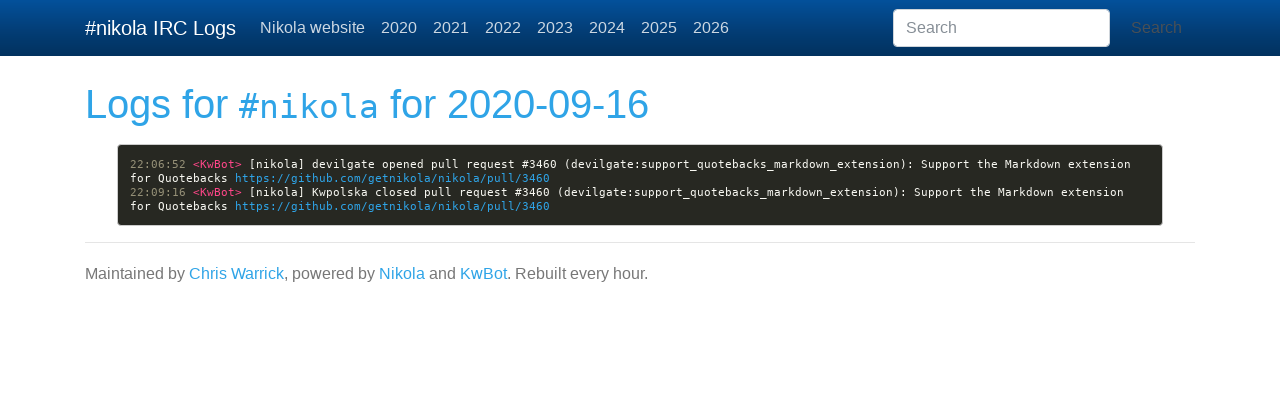

--- FILE ---
content_type: text/html
request_url: https://irclogs.getnikola.com/logs/2020-09-16/
body_size: 1868
content:
<!DOCTYPE html>
<html prefix="og: http://ogp.me/ns# article: http://ogp.me/ns/article#
" lang="en">
<head>
<meta charset="utf-8">
<meta name="viewport" content="width=device-width, initial-scale=1">
<title>2020-09-16 | #nikola IRC Logs</title>
<link href="../../assets/css/all-nocdn.css" rel="stylesheet" type="text/css">
<meta name="theme-color" content="#5670d4">
<meta name="generator" content="Nikola (getnikola.com)">
<link rel="alternate" type="application/rss+xml" title="RSS" hreflang="en" href="../../rss.xml">
<link rel="canonical" href="https://irclogs.getnikola.com/logs/2020-09-16/">
<!--[if lt IE 9]><script src="../../assets/js/html5.js"></script><![endif]--><link rel="stylesheet" type="text/css" href="../../assets/css/tipuesearch.css">
<meta name="author" content="Chris Warrick">
<link rel="prev" href="../2020-09-14/" title="2020-09-14" type="text/html">
<link rel="next" href="../2020-09-22/" title="2020-09-22" type="text/html">
<meta property="og:site_name" content="#nikola IRC Logs">
<meta property="og:title" content="2020-09-16">
<meta property="og:url" content="https://irclogs.getnikola.com/logs/2020-09-16/">
<meta property="og:description" content="22:06:52 &lt;KwBot&gt; [nikola] devilgate opened pull request #3460 (devilgate:support_quotebacks_markdown_extension): Support the Markdown extension for Quotebacks https://github.com/getnikola/nikola/pull/">
<meta property="og:type" content="article">
<meta property="article:published_time" content="2020-09-16T00:00:00Z">
</head>
<body>
<a href="#content" class="sr-only sr-only-focusable">Skip to main content</a>

<!-- Menubar -->

<nav class="navbar navbar-expand-md static-top mb-4
navbar-dark
bg-dark
"><div class="container">
<!-- This keeps the margins nice -->
        <a class="navbar-brand" href="../../">

            <span id="blog-title">#nikola IRC Logs</span>
        </a>
        <button class="navbar-toggler" type="button" data-toggle="collapse" data-target="#bs-navbar" aria-controls="bs-navbar" aria-expanded="false" aria-label="Toggle navigation">
            <span class="navbar-toggler-icon"></span>
        </button>

        <div class="collapse navbar-collapse" id="bs-navbar">
            <ul class="navbar-nav mr-auto">
<li class="nav-item">
<a href="https://getnikola.com/" class="nav-link">Nikola website</a>
                </li>
<li class="nav-item">
<a href="../../2020/" class="nav-link">2020</a>
                </li>
<li class="nav-item">
<a href="../../2021/" class="nav-link">2021</a>
                </li>
<li class="nav-item">
<a href="../../2022/" class="nav-link">2022</a>
                </li>
<li class="nav-item">
<a href="../../2023/" class="nav-link">2023</a>
                </li>
<li class="nav-item">
<a href="../../2024/" class="nav-link">2024</a>
                </li>
<li class="nav-item">
<a href="../../2025/" class="nav-link">2025</a>
                </li>
<li class="nav-item">
<a href="../../2026/" class="nav-link">2026</a>

                
            </li>
</ul>
<form class="form-inline my-2 my-lg-0" action="../../search/" role="search">
    <input type="search" class="form-control mr-sm-2" id="tipue_search_input" name="q" placeholder="Search" autocomplete="off"><button type="submit" class="btn btn-default my-2 my-sm-0">Search</button>
</form>


            <ul class="navbar-nav navbar-right"></ul>
</div>
<!-- /.navbar-collapse -->
    </div>
<!-- /.container -->
</nav><!-- End of Menubar --><div class="container" id="content" role="main">
    <div class="body-content">
        <!--Body content-->
        
        
        
<article class="storypage" itemscope="itemscope" itemtype="http://schema.org/Article"><header><h1>Logs for <tt>#nikola</tt> for 2020-09-16</h1>
    </header><div class="e-content entry-content" itemprop="articleBody text">
    <div class="code"><pre class="code literal-block"><a id="irclog-1" name="irclog-1" href="#irclog-1"></a><span class="cp">22:06:52 </span><span class="nt">&lt;KwBot&gt; </span>[nikola] devilgate opened pull request #3460 (devilgate:support_quotebacks_markdown_extension): Support the Markdown extension for Quotebacks <a href="https://github.com/getnikola/nikola/pull/3460" rel="nofollow">https://github.com/getnikola/nikola/pull/3460</a>
<a id="irclog-2" name="irclog-2" href="#irclog-2"></a><span class="cp">22:09:16 </span><span class="nt">&lt;KwBot&gt; </span>[nikola] Kwpolska closed pull request #3460 (devilgate:support_quotebacks_markdown_extension): Support the Markdown extension for Quotebacks <a href="https://github.com/getnikola/nikola/pull/3460" rel="nofollow">https://github.com/getnikola/nikola/pull/3460</a>
</pre></div>
    </div>
    
    


</article><!--End of body content--><footer id="footer">
            Maintained by <a href="/cdn-cgi/l/email-protection#57343f253e2417303223393e3c383b367934383a">Chris Warrick</a>, powered by <a href="https://getnikola.com/" rel="nofollow">Nikola</a> and <a href="https://chriswarrick.com/kwbot/">KwBot</a>.  Rebuilt every hour.
            
            
        </footer>
</div>
</div>


        <script data-cfasync="false" src="/cdn-cgi/scripts/5c5dd728/cloudflare-static/email-decode.min.js"></script><script src="../../assets/js/all-nocdn.js"></script><script>
    baguetteBox.run('div#content', {
        ignoreClass: 'islink',
        captions: function(element){var i=element.getElementsByTagName('img')[0];return i===undefined?'':i.alt;}});
    </script>
<script defer src="https://static.cloudflareinsights.com/beacon.min.js/vcd15cbe7772f49c399c6a5babf22c1241717689176015" integrity="sha512-ZpsOmlRQV6y907TI0dKBHq9Md29nnaEIPlkf84rnaERnq6zvWvPUqr2ft8M1aS28oN72PdrCzSjY4U6VaAw1EQ==" data-cf-beacon='{"version":"2024.11.0","token":"e20d61edbfca44b9a13a8ca938355357","r":1,"server_timing":{"name":{"cfCacheStatus":true,"cfEdge":true,"cfExtPri":true,"cfL4":true,"cfOrigin":true,"cfSpeedBrain":true},"location_startswith":null}}' crossorigin="anonymous"></script>
</body>
</html>
